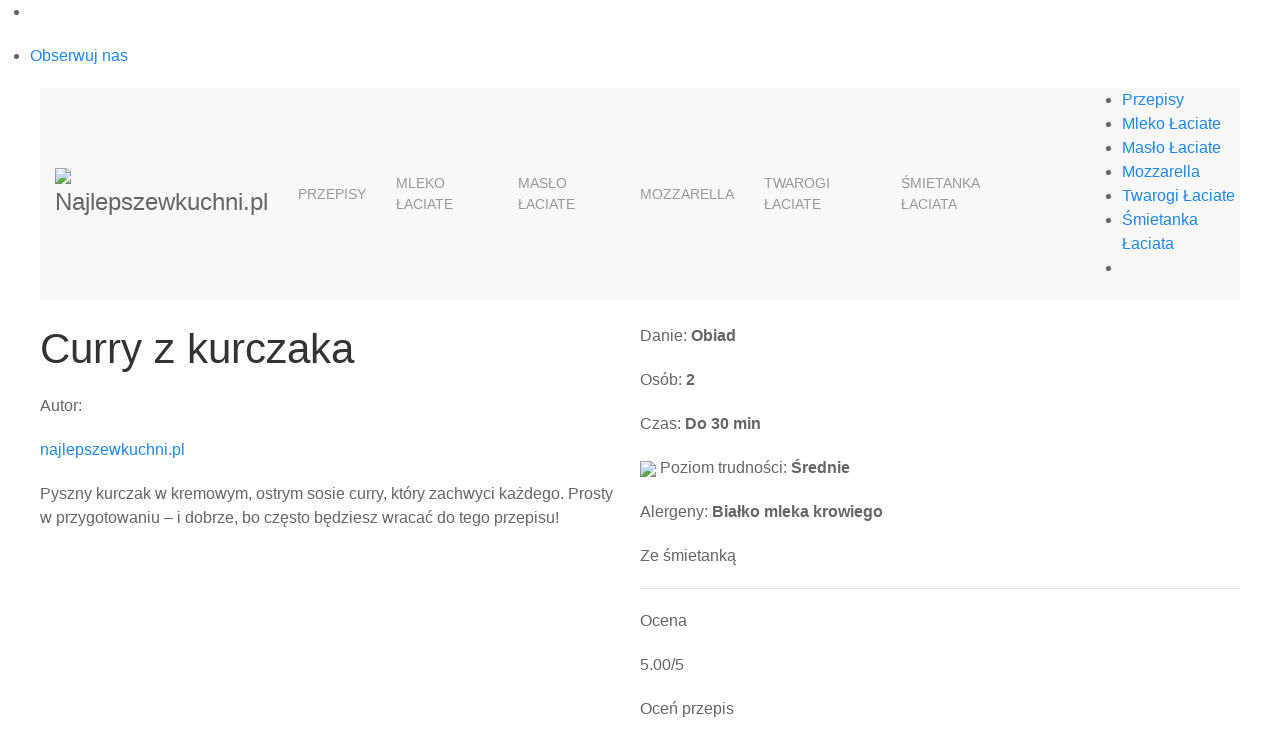

--- FILE ---
content_type: text/html; charset=UTF-8
request_url: https://najlepszewkuchni.pl/przepis/curry-z-kurczaka.html
body_size: 10156
content:
<!DOCTYPE html>
<html lang="pl" dir="ltr">
<head>
    <meta charset="utf-8">
    <meta name="author" content="F11 Agency">
    <meta name="viewport" content="width=device-width, initial-scale=1.0">
    <meta http-equiv="X-UA-Compatible" content="IE=Edge">
    <meta name="csrf-token" content="FElRmwKAvlGXOqr4ciartRDfRqDM17lAlyrX9fo3">

    
    <link rel="canonical" href="https://najlepszewkuchni.pl/przepis/curry-z-kurczaka.html" >

    <meta name="title" content="Curry z kurczaka - Najlepszewkuchni.pl">
    <meta name="keywords" content="laciate, przepisy">
    <meta name="description"
          content="Curry z kurczaka -  Kuchnia azjatycka,  Danie główne,  Smażone,  Curry,  Drób,  Kurczak,  Obiad,  Na zimę,  Jesienne,  Limonka,  Śmietanka UHT 18%,  chilli,  Imbir,  Czosnek,  Przepis - Śmietanki Łaciate - Najlepszewkuchni.pl  ">
    <meta name="twitter:site" content="https://najlepszewkuchni.pl/przepis/curry-z-kurczaka.html">
    <meta name="twitter:title"
          content="Curry z kurczaka - Najlepszewkuchni.pl">
    <meta name="twitter:description"
          content="Curry z kurczaka -  Kuchnia azjatycka,  Danie główne,  Smażone,  Curry,  Drób,  Kurczak,  Obiad,  Na zimę,  Jesienne,  Limonka,  Śmietanka UHT 18%,  chilli,  Imbir,  Czosnek,  Przepis - Śmietanki Łaciate - Najlepszewkuchni.pl  ">
    <meta name="twitter:image"
          content="https://najlepszewkuchni.pl/storage/recipes/2017_10_30/ArT72U0QcUdGUTuBjo1s.jpg">
    <meta property="og:url" content="https://najlepszewkuchni.pl/przepis/curry-z-kurczaka.html"/>
    <meta property="og:type" content="article"/>
    <meta property="og:title"
          content="Curry z kurczaka - Najlepszewkuchni.pl">

                
    <meta property="og:description"
          content="Curry z kurczaka -  Kuchnia azjatycka,  Danie główne,  Smażone,  Curry,  Drób,  Kurczak,  Obiad,  Na zimę,  Jesienne,  Limonka,  Śmietanka UHT 18%,  chilli,  Imbir,  Czosnek,  Przepis - Śmietanki Łaciate - Najlepszewkuchni.pl  ">

    <meta property="og:image" content="https://najlepszewkuchni.pl/storage/recipes/2017_10_30/ArT72U0QcUdGUTuBjo1s.jpg"/>
        
    

    <title>Najlepszewkuchni.pl - Curry z kurczaka</title>
    
    <link href="https://fonts.googleapis.com/css?family=Lato:300,400" rel="stylesheet">

    <link rel="shortcut icon" href="https://najlepszewkuchni.pl/assets/files/logo.ico" type="image/x-icon">

    <link rel="stylesheet" href="https://use.typekit.net/ljf4rqe.css">
    
    <link rel="stylesheet" href="https://najlepszewkuchni.pl/assets/css/fontawesome/css/all.css?t=1671559430977" >
    <link rel="stylesheet" href="https://cdnjs.cloudflare.com/ajax/libs/uikit/3.0.0-rc.22/css/uikit.min.css" >

    <link rel="stylesheet" type="text/css" href="https://najlepszewkuchni.pl/assets/css/components/selectric.css" >

    <link rel="stylesheet" type="text/css" href="https://najlepszewkuchni.pl/assets/css/components/social-media-bar.css?t=1651852676190" >
    <link rel="stylesheet" type="text/css" href="https://najlepszewkuchni.pl/assets/css/components/recipe-thumb.css" >
    
    <link rel="stylesheet" type="text/css" href="https://najlepszewkuchni.pl/assets/css/components/intro-block.css" >
    <link rel="stylesheet" type="text/css" href="https://najlepszewkuchni.pl/assets/css/components/footer.css?t=20200224002419" >
    <link rel="stylesheet" type="text/css" href="https://najlepszewkuchni.pl/assets/css/components/header.css?t=1671559430977" >
    <link rel="stylesheet" type="text/css" href="https://najlepszewkuchni.pl/assets/css/components/hamburgers.css" >
    <link rel="stylesheet" type="text/css" href="https://najlepszewkuchni.pl/assets/css/components/nav.css?t=1683545755182" >
    <link rel="stylesheet" type="text/css" href="https://najlepszewkuchni.pl/assets/css/components/general.css" >
    <link rel="stylesheet" type="text/css" href="https://najlepszewkuchni.pl/assets/css/components/variables.css" >
    <link rel="stylesheet" type="text/css" href="https://najlepszewkuchni.pl/assets/css/components/cookies.css" >

        <link rel="stylesheet" type="text/css" href="https://najlepszewkuchni.pl/assets/css/components/comments.css">
    <link rel="stylesheet" type="text/css" href="https://najlepszewkuchni.pl/assets/css/pages/recipe.css?v=201908081521" >

    <!-- Global site tag (gtag.js) - Google Analytics -->
    <script async src="https://www.googletagmanager.com/gtag/js?id=UA-109830385-1"></script>
    <script>
        window.dataLayer = window.dataLayer || [];
        function gtag(){dataLayer.push(arguments);}
        gtag('js', new Date());
        gtag('config', 'UA-130562979-1');
        gtag('config', 'G-8LG7VB1HKH');
    </script>
    <!-- Google Tag Manager -->
    <script>(function(w,d,s,l,i){w[l]=w[l]||[];w[l].push({'gtm.start':
    new Date().getTime(),event:'gtm.js'});var f=d.getElementsByTagName(s)[0],
    j=d.createElement(s),dl=l!='dataLayer'?'&l='+l:'';j.async=true;j.src=
    'https://www.googletagmanager.com/gtm.js?id='+i+dl;f.parentNode.insertBefore(j,f);
    })(window,document,'script','dataLayer','GTM-NNK6WR4');</script>
    <!-- End Google Tag Manager -->
    <meta name="google-site-verification" content="VuAa1sywc_fj0G0SCNrcP8dbYws2I9FMPTt_UNub_vk" />

    <!-- Facebook Pixel Code -->
    <script>
    !function(f,b,e,v,n,t,s)
    {if(f.fbq)return;n=f.fbq=function(){n.callMethod?
    n.callMethod.apply(n,arguments):n.queue.push(arguments)};
    if(!f._fbq)f._fbq=n;n.push=n;n.loaded=!0;n.version='2.0';
    n.queue=[];t=b.createElement(e);t.async=!0;
    t.src=v;s=b.getElementsByTagName(e)[0];
    s.parentNode.insertBefore(t,s)}(window, document,'script',
    'https://connect.facebook.net/en_US/fbevents.js');
    fbq('init', '688901488587464');
    fbq('track', 'PageView');
    </script>
    <noscript><img height="1" width="1" style="display:none"
    src="https://www.facebook.com/tr?id=688901488587464&ev=PageView&noscript=1"
    /></noscript>
    <!-- End Facebook Pixel Code -->

    <script async defer crossorigin="anonymous" src="https://connect.facebook.net/pl_PL/sdk.js#xfbml=1&version=v13.0" nonce="ojdjM3BO"></script>
        <meta name="csrf-token" content="FElRmwKAvlGXOqr4ciartRDfRqDM17lAlyrX9fo3"/>
    <script>
        window.Laravel = {"csrfToken":"FElRmwKAvlGXOqr4ciartRDfRqDM17lAlyrX9fo3"};
    </script>
        
</head>
<body class=" recipe ">
    <!-- Google Tag Manager (noscript) -->
    <noscript><iframe src="https://www.googletagmanager.com/ns.html?id=GTM-NNK6WR4"
    height="0" width="0" style="display:none;visibility:hidden"></iframe></noscript>
    <!-- End Google Tag Manager (noscript) -->
    
    <div id="fb-root"></div>
    <!-- =============== Social media bar =============== -->
    <div class="social-bar uk-animation-slide-right uk-visible@l">
        <ul>
            <li class="facebook">
                <div class="social-fb" >
                    <i class="fab fa-facebook-square"></i>
                </div>
                <div class="social-fb-wrap">
                    <div class="social-fb-main">
                        <div class="fb-page" data-href="https://www.facebook.com/najlepszewkuchniPL/" data-tabs="timeline" data-width="300" data-height="" data-small-header="false" data-adapt-container-width="true" data-hide-cover="false" data-show-facepile="true"><blockquote cite="https://www.facebook.com/najlepszewkuchniPL/" class="fb-xfbml-parse-ignore"><a href="https://www.facebook.com/najlepszewkuchniPL/">Najlepsze w kuchni</a></blockquote></div>
                    </div>
                </div>
            </li>
            <li class="instagram">
                <a href="https://www.instagram.com/najlepszewkuchni/" target="_blank" class="social-insta" >
                    <i class="fab fa-instagram"></i>
                    <p>Obserwuj nas</p>
                </a>
            </li>
            
        </ul>
    </div>
    <!-- =============== Navbar =============== -->

    <div class="nav-background" uk-sticky="sel-target: .uk-navbar-container; cls-active: uk-navbar-sticky;">
        <div class="uk-container">
            <nav class="uk-navbar-container" uk-navbar>
                <a class="uk-navbar-item uk-logo uk-left" href="https://najlepszewkuchni.pl" rel="nofollow">
                    <img src="https://najlepszewkuchni.pl/assets/files/logo_new.png" alt="Najlepszewkuchni.pl">
                </a>
                <div class="uk-navbar-right">
                    <ul class="uk-navbar-nav uk-visible@m">
                        <li>
				<a class="dropdown " href="/przepis/*/">Przepisy</a>
				<div class="uk-navbar-dropdown">
					<ul class="uk-nav uk-navbar-dropdown-nav">
																					<li>
									<a href="/przepis/*/mieso,zupy,sniadanie,salatki,makaron,mleczne,ryby,przekaska,kategoria">Rodzaj dania</a>
								</li>
																												<li>
									<a href="/przepis/*/makaron,owoce,kasza,grzyby,ryby,drob,jajko,kurczak,ser,ze-smietanka-laciata,wieprzowina,warzywa,wolowina,kategoria">Główny składnik dania</a>
								</li>
																												<li>
									<a href="/przepis/*/przyjecie,kolacja-dla-przyjaciol,piknik,we-dwoje,na-droge,grill,wigilia,wielkanoc,kategoria">Okazjonalne</a>
								</li>
																												<li>
									<a href="/przepis/*/ciasto,slodkie-i-wypieki,muffiny,muffiny-i-babeczki,tort,sernik,ciasteczka,lody,beza,sernik-na-zimno,desery-bez-pieczenia,tiramisu,kategoria">Ciasta i desery</a>
								</li>
																												<li><a href="/przepis/*/dla-dzieci">Dla dzieci</a></li>
																		</ul>
				</div>
			</li>
							<li><a class="" href="/przepis/mleko/">Mleko Łaciate</a></li>
							<li><a class="" href="/maslo-laciate">Masło Łaciate</a></li>
							<li><a class="" href="/mozzarella">Mozzarella</a></li>
							<li><a class="" href="/twarogi">Twarogi Łaciate</a></li>
							<li><a class="" href="/smietanka-laciata">Śmietanka Łaciata</a></li>
		

                        <li class="search">
                            <a class="uk-navbar-toggle" href="#">
                                <i class="fas fa-search"></i>
                            </a>
                            <div class="uk-navbar-dropdown" uk-drop="mode: click; cls-drop: uk-navbar-dropdown; boundary: !nav">
                                <div>
                                    <form class="uk-search uk-search-navbar uk-width-1-1" id="nav-search">
                                        <input class="uk-search-input" type="search" placeholder="Wyszukaj..." autofocus>
                                        <button class="link">
                                            <i class="fas fa-search"></i>
                                        </button>
                                    </form>
                                </div>
                            </div>
                        </li>

                        <li class="profile-icon">
    <a href="https://najlepszewkuchni.pl/logowanie"  rel="nofollow">
        <i class="fas fa-user-circle"></i>
    </a>
    <div class="uk-navbar-dropdown uk-navbar-right">
        <ul class="uk-nav uk-navbar-dropdown-nav ">
            <li><a href="https://najlepszewkuchni.pl/konto/dodaj-przepis"  rel="nofollow">Dodaj przepis</a></li>
                            <li><a href="https://najlepszewkuchni.pl/logowanie"  rel="nofollow">Twoje konto</a></li>
                    </ul>
    </div>
</li>
                    </ul>
                </div>
                <div class="circle"></div>
                <div class="mobile-nav">
                    <ul>
                        <li>
				<a class="dropdown " href="/przepis/*/">Przepisy</a>
				<div class="uk-navbar-dropdown">
					<ul class="uk-nav uk-navbar-dropdown-nav">
																					<li>
									<a href="/przepis/*/mieso,zupy,sniadanie,salatki,makaron,mleczne,ryby,przekaska,kategoria">Rodzaj dania</a>
								</li>
																												<li>
									<a href="/przepis/*/makaron,owoce,kasza,grzyby,ryby,drob,jajko,kurczak,ser,ze-smietanka-laciata,wieprzowina,warzywa,wolowina,kategoria">Główny składnik dania</a>
								</li>
																												<li>
									<a href="/przepis/*/przyjecie,kolacja-dla-przyjaciol,piknik,we-dwoje,na-droge,grill,wigilia,wielkanoc,kategoria">Okazjonalne</a>
								</li>
																												<li>
									<a href="/przepis/*/ciasto,slodkie-i-wypieki,muffiny,muffiny-i-babeczki,tort,sernik,ciasteczka,lody,beza,sernik-na-zimno,desery-bez-pieczenia,tiramisu,kategoria">Ciasta i desery</a>
								</li>
																												<li><a href="/przepis/*/dla-dzieci">Dla dzieci</a></li>
																		</ul>
				</div>
			</li>
							<li><a class="" href="/przepis/mleko/">Mleko Łaciate</a></li>
							<li><a class="" href="/maslo-laciate">Masło Łaciate</a></li>
							<li><a class="" href="/mozzarella">Mozzarella</a></li>
							<li><a class="" href="/twarogi">Twarogi Łaciate</a></li>
							<li><a class="" href="/smietanka-laciata">Śmietanka Łaciata</a></li>
		
                        <li class="profile-icon">
    <a href="https://najlepszewkuchni.pl/logowanie"  rel="nofollow">
        <i class="fas fa-user-circle"></i>
    </a>
    <div class="uk-navbar-dropdown uk-navbar-right">
        <ul class="uk-nav uk-navbar-dropdown-nav ">
            <li><a href="https://najlepszewkuchni.pl/konto/dodaj-przepis"  rel="nofollow">Dodaj przepis</a></li>
                            <li><a href="https://najlepszewkuchni.pl/logowanie"  rel="nofollow">Twoje konto</a></li>
                    </ul>
    </div>
</li>
                    </ul>
                </div>
                <div class="uk-navbar-right uk-hidden@m">
                    <button href="#modal-full" class="search-btn" uk-toggle>
                        <i class="fas fa-search"></i>
                    </button>
                    <button class="hamburger hamburger--squeeze" type="button">
                        <span class="hamburger-box">
                            <span class="hamburger-inner"></span>
                        </span>
                    </button>
                </div>

                <div id="modal-full" class="uk-modal-full uk-modal search-modal" uk-modal>
                    <div class="uk-modal-dialog uk-flex uk-flex-center uk-flex-middle" uk-height-viewport>
                        <button class="uk-modal-close-full" type="button" uk-close></button>
                        <form class="uk-search uk-search-large"  id="nav-search-mobile">
                            <input class="uk-search-input uk-text-center" type="search" placeholder="Szukaj..." autofocus>
                        </form>
                    </div>
                </div>

            </nav>
        </div>
    </div>


        <img class="header-shape" src="https://najlepszewkuchni.pl/assets/files/headers/elipse-header.png" alt="">

                    <section style="background: url(https://najlepszewkuchni.pl/storage/recipes/2017_10_30/ArT72U0QcUdGUTuBjo1s.jpg);" class="header-big uk-animation-fade" uk-lightbox>
        <div style="background-image: url(https://najlepszewkuchni.pl/assets/files/recipe-mask.png) ;" class="uk-position-bottom-center uk-width-1-1 uk-height-1-1 uk-background-bottom-center uk-background-norepeat"></div>

                    <a href="https://najlepszewkuchni.pl/storage/recipes/2017_10_30/ArT72U0QcUdGUTuBjo1s.jpg">
                <div class="uk-transition-toggle overlay" tabindex="0">
                    <div class="uk-position-center">
                        <i class="fas fa-expand-arrows-alt uk-transition-fade uk-visible@m"></i>
                        <i class="fas fa-expand-arrows-alt uk-transition-fade uk-hidden@m expand-mobile"></i>
                    </div>
                </div>
            </a>
        

        
        
            
                
                
            
        
    </section>

    <!-- =============== General information =============== -->

    
    


    <section class="intro-block" uk-scrollspy="cls:uk-animation-slide-left-medium; delay: 600">
        <div class="uk-container">
            <div class="block">
                <div class="line"></div>
                <div class="uk-child-width-1-1 uk-child-width-1-2@s uk-grid-collapse" uk-grid>
                    <div>
                        <div class="info text-mobile">
                            <h1 class="h1-small">Curry z kurczaka</h1>
                            
                                <div class="author">
                                    <p>Autor:</p>
                                    <a href="https://najlepszewkuchni.pl/profil/1" class="text-link">najlepszewkuchni.pl</a>
                                </div>
                                
                            
                                                            <p>Pyszny kurczak w&nbsp;kremowym, ostrym sosie curry, kt&oacute;ry zachwyci każdego. Prosty w&nbsp;przygotowaniu &ndash; i&nbsp;dobrze, bo często będziesz wracać do tego przepisu!</p>
                                                    </div>
                    </div>
                    <div class="uk-hidden@s">
                        <div class="info facts-mobile">
                                                        <p class="fact museo"><i class="fas fa-utensils"></i> Danie:<strong>
                                                                                                                                                    Obiad                                                                                                        </strong></p>
                                                        <p class="fact museo"><i class="fas fa-user"></i> Osób:<strong>  2</strong></p>
                            <p class="fact museo"><i class="fas fa-clock"></i> Czas:<strong>  Do 30 min</strong></p>
                            <p class="fact museo"><img class="chef-hat" src="https://najlepszewkuchni.pl/assets/files/chef-hat-grey.svg"> Poziom trudności:<strong>  Średnie</strong></p>

                                                        <p class="fact museo"><i class="fas fa-allergies"></i> Alergeny:<strong>
                                                                                                                                                    Białko mleka krowiego                                                                                                        </strong></p>
                            
                                                                                                <p class="fact museo addinfo10">
                                         <i class="fas fa-badge-percent"></i>                                                                                                                                                                                                         Ze śmietanką
                                    </p>
                                                                                    </div>
                    </div>
                    <div class="uk-visible@s">
                        <div class="info">
                            <p class="fact museo">
                                <i class="fas fa-utensils"></i> Danie:
                                <strong>
                                                                                                                                                    Obiad                                                                                                            </strong>
                            </p>
                            <p class="fact museo"><i class="fas fa-user"></i> Osób:<strong>  2</strong></p>
                            <p class="fact museo"><i class="fas fa-clock"></i> Czas:<strong>  Do 30 min</strong></p>
                            <p class="fact museo"><img class="chef-hat" src="https://najlepszewkuchni.pl/assets/files/chef-hat-grey.svg"> Poziom trudności:<strong>  Średnie</strong></p>
                                                            <p class="fact museo"><i class="fas fa-allergies"></i> Alergeny:<strong>
                                        
                                                                                                                                                                    Białko mleka krowiego                                                                                                                    </strong></p>
                            
                                                                                                <p class="fact museo addinfo10">
                                         <i class="fas fa-badge-percent"></i>                                                                                                                                                                                                         Ze śmietanką
                                    </p>
                                                            
                            <hr />

                            <div class="bottom-info">
                                <div class="review">
                                    <p class="small">Ocena</p>
                                    <div>
                                        <i class="fas fa-star"></i>
                                        <p class="count-existing">5.00/5</p>
                                    </div>
                                </div>
                                <div class="give-review">
                                    <p class="small">Oceń przepis</p>
                                    <div class="hearts-existing starrr"
                                         data-rating="5"
                                         data-id="1775"></div>
                                </div>
                                <div class="like">
                                                                            <a href="https://najlepszewkuchni.pl/logowanie?redirect=https%3A%2F%2Fnajlepszewkuchni.pl%2Fprzepis%2Fcurry-z-kurczaka.html">
                                            <i class="heart fas fa-heart"></i>
                                        </a>
                                        <p>0</p>
                                    
                                </div>
                            </div>
                        </div>
                    </div>
                    <div class="uk-hidden@s">
                        <div class="info review-mobile">
                            <div class="bottom-info">
                                <div class="review">
                                    <p class="small">Ocena</p>
                                    <div>
                                        <i class="fas fa-star"></i>
                                        <p class="count-existing">5.00/5</p>
                                    </div>
                                </div>
                                <div class="give-review">
                                    <p class="small">Oceń przepis</p>
                                    <div class="hearts-existing starrr"
                                         data-rating="5"
                                         data-id="1775"></div>
                                </div>
                                <div class="like">
                                                                            <a href="https://najlepszewkuchni.pl/logowanie?redirect=https%3A%2F%2Fnajlepszewkuchni.pl%2Fprzepis%2Fcurry-z-kurczaka.html">
                                            <i class="heart fas fa-heart"></i>
                                        </a>
                                        <p>0</p>
                                    
                                </div>
                            </div>
                        </div>
                    </div>

                </div>
            </div>
        </div>
    </section>

    <!-- =============== Content =============== -->

    <section class="content uk-section">
        <div class="uk-container">
            <div uk-grid>
                <div class="uk-width-1-1 uk-width-1-2@s uk-width-1-3@m">
                    <div class="block ingredients">
                                                            <h3>Składnik:</h3>
                                <ul>
                                                                    <li>2 filety z kurczaka </li>
                                                                    <li>2 łyżeczki curry</li>
                                                                    <li>1 łyżeczka soli</li>
                                                                    <li>1 łyżeczka pieprzu</li>
                                                                    <li>½ łyżeczki chili</li>
                                                                    <li>½ łyżeczki imbiru</li>
                                                                    <li>¼ łyżeczki cukru</li>
                                                                    <li>1 łyżeczka czosnku granulowanego</li>
                                                                    <li>1 łyżeczka skórki z limonki</li>
                                                                    <li>1 łyżeczka soku z limonki</li>
                                                                    <li>4 łyżki oleju</li>
                                                                    <li>½ szklanki Śmietanki Łaciatej 18%</li>
                                                                </ul>
                                                </div>
                    
                    <div class="recipe__content__ingredients__buttons"></div>

                </div>

                <div class="uk-width-1-1 uk-width-1-2@s uk-width-2-3@m">
                    <div class="block recipe">
                        <h3>Przygotowanie</h3>
                        <div uk-lightbox="toggle: .recipe__content__preparation__image">
                                                            <strong class="recipe__content__preparation__type">Krok 1</strong><br>
                                <p>Filety myjemy, kroimy w&nbsp;kostkę. Mieszamy sok i&nbsp;sk&oacute;rkę z&nbsp;limonki, cukier, czosnek granulowany, chili, imbir, s&oacute;l, pieprz i&nbsp;1 łyżkę oleju. W&nbsp;tak otrzymanej marynacie marynujemy kurczaka przez 10 minut.</p>

                                                                <br /><br />
                                                            <strong class="recipe__content__preparation__type">Krok 2</strong><br>
                                <p>Po tym czasie kurczaka podsmażamy na rozgrzanym oleju na złocisty kolor. Dodajemy curry, smażymy jeszcze przez 4&nbsp;minuty, po czym dodajemy śmietankę Łaciatą. Dusimy jeszcze przez ok. 5-10 minut na małym ogniu, mieszając od czasu do czasu.</p>

                                                                <br /><br />
                                                    </div>
                    </div>
                                    </div>

                <div class="uk-width-1-1 no-margin">
                    <hr />
                    <div class="uk-child-width-1-1 uk-child-width-1-2@l" uk-grid>
                        <div class="icon-bar">
                            <div class="icons">
                                <a                                         href="/logowanie"
                                    
                                   class="link ">
                                    <i class="fas fa-book" uk-tooltip="title: Dodaj do mojej książki"></i>
                                </a>

                                <a href="https://najlepszewkuchni.pl/przepis/curry-z-kurczaka.html/drukuj" target="_blank" class="link uk-visible@l">
                                    <i class="fas fa-print" uk-tooltip="title: Drukuj przepis"></i>
                                </a>
                                <a href="#" class="link" uk-toggle="target: #sendRecipeEmail">
                                    <i class="fas fa-envelope" uk-tooltip="title: Wyślij przepis"></i>
                                </a>
                            </div>
                            <div class="socials">
                                <a href="#" class="social-btn facebook-btn" data-id="1775"><i class="fab fa-facebook-square"></i> Udostępnij</a>
                                <a href="#" class="social-btn twitter-btn" data-id="1775"><i class="fab fa-twitter"></i> Udostępnij</a>
                                <a href="https://najlepszewkuchni.pl/przepis/curry-z-kurczaka.html/pobierz" class="main-btn" rel="nofollow"><i class="fas fa-download"></i> Pobierz</a>
                            </div>
                        </div>
                        <div class="tags">
                            <i class="fas fa-tags"></i>
                            <p>Tagged:</p>
                                                            <a href="https://najlepszewkuchni.pl/przepis/*/kuchnia-azjatycka"
                                   title="Kuchnia azjatycka" class="single-tag" data-id="13">
                                    #Kuchnia azjatycka
                                </a>
                                                            <a href="https://najlepszewkuchni.pl/przepis/*/danie-glowne"
                                   title="Danie główne" class="single-tag" data-id="55">
                                    #Danie główne
                                </a>
                                                            <a href="https://najlepszewkuchni.pl/przepis/*/smazone"
                                   title="Smażone" class="single-tag" data-id="77">
                                    #Smażone
                                </a>
                                                            <a href="https://najlepszewkuchni.pl/przepis/*/curry"
                                   title="Curry" class="single-tag" data-id="132">
                                    #Curry
                                </a>
                                                            <a href="https://najlepszewkuchni.pl/przepis/*/drob"
                                   title="Drób" class="single-tag" data-id="156">
                                    #Drób
                                </a>
                                                            <a href="https://najlepszewkuchni.pl/przepis/*/kurczak"
                                   title="Kurczak" class="single-tag" data-id="173">
                                    #Kurczak
                                </a>
                                                            <a href="https://najlepszewkuchni.pl/przepis/*/obiad"
                                   title="Obiad" class="single-tag" data-id="238">
                                    #Obiad
                                </a>
                                                            <a href="https://najlepszewkuchni.pl/przepis/*/na-zime"
                                   title="Na zimę" class="single-tag" data-id="245">
                                    #Na zimę
                                </a>
                                                            <a href="https://najlepszewkuchni.pl/przepis/*/jesienne"
                                   title="Jesienne" class="single-tag" data-id="246">
                                    #Jesienne
                                </a>
                                                            <a href="https://najlepszewkuchni.pl/przepis/*/limonka"
                                   title="Limonka" class="single-tag" data-id="281">
                                    #Limonka
                                </a>
                                                            <a href="https://najlepszewkuchni.pl/przepis/*/smietanka-uht-18"
                                   title="Śmietanka UHT 18%" class="single-tag" data-id="289">
                                    #Śmietanka UHT 18%
                                </a>
                                                            <a href="https://najlepszewkuchni.pl/przepis/*/chilli"
                                   title="chilli" class="single-tag" data-id="304">
                                    #chilli
                                </a>
                                                            <a href="https://najlepszewkuchni.pl/przepis/*/imbir"
                                   title="Imbir" class="single-tag" data-id="323">
                                    #Imbir
                                </a>
                                                            <a href="https://najlepszewkuchni.pl/przepis/*/czosnek"
                                   title="Czosnek" class="single-tag" data-id="436">
                                    #Czosnek
                                </a>
                                                    </div>
                    </div>
                </div>
            </div>
        </div>
    </section>


    <!-- ============== Comment ============== -->

    <section class="comments uk-section">
        <div class="uk-container">
            <div uk-grid>
                <div class="uk-width-1-1">

                                             <h2 id="comment-dest">Dodaj komentarz</h2>
                        <textarea placeholder="Wpisz wiadomość" id="comment" cols="30" rows="5"
                                  class="comments__block__comment--textarea" disabled readonly
                                  name="body"></textarea>
                        <div class="align">
                            <div class="buttons">
                                <a href="https://najlepszewkuchni.pl/logowanie?redirect=https%3A%2F%2Fnajlepszewkuchni.pl%2Fprzepis%2Fcurry-z-kurczaka.html">
                                    Zaloguj żeby dodać komentarz
                                </a>
                            </div>
                        </div>
                    
                    
                                    </div>
            </div>
        </div>
    </section>


    <!-- =============== Modals =============== -->

    <div id="sendRecipeEmail" uk-modal>
        <div class="uk-modal-dialog">
            <button class="uk-modal-close-default" type="button" uk-close></button>
            <div class="uk-modal-header">
                <h2 class="uk-modal-title">Wyślij przepis</h2>
            </div>
            <div class="uk-modal-body">
                <fieldset class="uk-fieldset">
                    <label class="uk-form-label">Adres e-mail</label>
                    <div class="uk-form-controls">
                        <input type="email" class="uk-input" id="url-email" data-id="1775" required placeholder="Podaj adres e-mail">
                    </div>
                </fieldset>
            </div>
            <div class="uk-modal-footer uk-text-right">
                <button class="uk-button uk-button-primary"
                        type="button"
                        id="send-mail-url" >Wyślij</button>
            </div>
        </div>
    </div>

    <!-- =============== See also =============== -->

    
    <section class="see-also uk-section">
    <div class="recipes">
        <div class="uk-container">
            <div class="heading-button">
                <div class="uk-child-width-1-1 uk-child-width-1-2@l uk-grid-small" uk-grid>
                    <div>
                        <h2>Zobacz także</h2>
                    </div>
                </div>
            </div>
            <div class="uk-child-width-1-1 uk-child-width-1-2@s uk-child-width-1-4@l" uk-grid>
                                                            <div>
    <div class="recipe-thumbnail">
                <a class="header " href="https://najlepszewkuchni.pl/przepis/roladki-z-indyka-faszerowane-szpinakiem-i-serem-brie.html" title="Roladki z indyka faszerowane szpinakiem i serem brie" alt="Roladki z indyka faszerowane szpinakiem i serem brie">
            <img data-src="https://najlepszewkuchni.pl/storage/recipes/2017_11_02/YiQOclKj6TOQoTCIRil0_medium.jpg" alt="Recipe image" uk-img>
        </a>
        <a href="https://najlepszewkuchni.pl/przepis/roladki-z-indyka-faszerowane-szpinakiem-i-serem-brie.html" title="Roladki z indyka faszerowane szpinakiem i serem brie" alt="Roladki z indyka faszerowane szpinakiem i serem brie">
            <h3 class="h3-small">Roladki z indyka faszerowane szpinakiem i serem brie</h3>
        </a>
        <hr />
        <div class="icons">
                            <img class="chef-hat" data-src="https://najlepszewkuchni.pl/assets/files/chef-hat-green.svg" uk-img uk-tooltip="title: Poziom łatwe">
                        <div class="review" uk-tooltip="title: Ocena">
                <i class="fas fa-star"></i>
                <p>-/5</p>
            </div>
            <div class="time" uk-tooltip="title: Czas gotowania; pos: top-center">
                <i class="fas fa-clock"></i>
                <p>Do 30 min</p>
            </div>
        </div>
    </div>
</div>
                                                                                <div>
    <div class="recipe-thumbnail">
                <a class="header " href="https://najlepszewkuchni.pl/przepis/szynka-wieprzowa-w-brzoskwiniach-3024.html" title="Szynka wieprzowa w brzoskwiniach" alt="Szynka wieprzowa w brzoskwiniach">
            <img data-src="https://najlepszewkuchni.pl/storage/recipes/2017_11_03/WTyr6q3GbVwyToYDWw1c_medium.jpg" alt="Recipe image" uk-img>
        </a>
        <a href="https://najlepszewkuchni.pl/przepis/szynka-wieprzowa-w-brzoskwiniach-3024.html" title="Szynka wieprzowa w brzoskwiniach" alt="Szynka wieprzowa w brzoskwiniach">
            <h3 class="h3-small">Szynka wieprzowa w brzoskwiniach</h3>
        </a>
        <hr />
        <div class="icons">
                            <img class="chef-hat" data-src="https://najlepszewkuchni.pl/assets/files/chef-hat-orange.svg" uk-img uk-tooltip="title: Poziom średnie">
                        <div class="review" uk-tooltip="title: Ocena">
                <i class="fas fa-star"></i>
                <p>-/5</p>
            </div>
            <div class="time" uk-tooltip="title: Czas gotowania; pos: top-center">
                <i class="fas fa-clock"></i>
                <p>Do 1h</p>
            </div>
        </div>
    </div>
</div>
                                                                                <div>
    <div class="recipe-thumbnail">
                <a class="header " href="https://najlepszewkuchni.pl/przepis/mieso-cielece-z-warzywami.html" title="Mięso cielęce z warzywami" alt="Mięso cielęce z warzywami">
            <img data-src="https://najlepszewkuchni.pl/storage/recipes/2017_11_06/6fv9gEigHffLOowkJvPM_medium.jpg" alt="Recipe image" uk-img>
        </a>
        <a href="https://najlepszewkuchni.pl/przepis/mieso-cielece-z-warzywami.html" title="Mięso cielęce z warzywami" alt="Mięso cielęce z warzywami">
            <h3 class="h3-small">Mięso cielęce z warzywami</h3>
        </a>
        <hr />
        <div class="icons">
                            <img class="chef-hat" data-src="https://najlepszewkuchni.pl/assets/files/chef-hat-green.svg" uk-img uk-tooltip="title: Poziom łatwe">
                        <div class="review" uk-tooltip="title: Ocena">
                <i class="fas fa-star"></i>
                <p>-/5</p>
            </div>
            <div class="time" uk-tooltip="title: Czas gotowania; pos: top-center">
                <i class="fas fa-clock"></i>
                <p>Powyżej 1h</p>
            </div>
        </div>
    </div>
</div>
                                                                                <div>
    <div class="recipe-thumbnail">
                <a class="header " href="https://najlepszewkuchni.pl/przepis/pizza-z-kalafiora-3523.html" title="Pizza z kalafiora" alt="Pizza z kalafiora">
            <img data-src="https://najlepszewkuchni.pl/storage/recipes/2018_01_03/KTaXlSfzeIvA5KLiOlhM_medium.jpg" alt="Recipe image" uk-img>
        </a>
        <a href="https://najlepszewkuchni.pl/przepis/pizza-z-kalafiora-3523.html" title="Pizza z kalafiora" alt="Pizza z kalafiora">
            <h3 class="h3-small">Pizza z kalafiora</h3>
        </a>
        <hr />
        <div class="icons">
                            <img class="chef-hat" data-src="https://najlepszewkuchni.pl/assets/files/chef-hat-green.svg" uk-img uk-tooltip="title: Poziom łatwe">
                        <div class="review" uk-tooltip="title: Ocena">
                <i class="fas fa-star"></i>
                <p>-/5</p>
            </div>
            <div class="time" uk-tooltip="title: Czas gotowania; pos: top-center">
                <i class="fas fa-clock"></i>
                <p>Do 1h</p>
            </div>
        </div>
    </div>
</div>
                                                </div>
        </div>
    </div>
</section>


    
        
    

    <div class="cookies-info">
        <div class="uk-container">
            <div uk-grid>
                <div class="uk-width-1-4@s cookies">
                    <img src="https://najlepszewkuchni.pl/assets/files/cookies1.png" alt="">
                </div>
                <div class="uk-width-3-4@s">
                    <p>
                        Wykorzystujemy pliki cookies.<br>
                        Więcej Informacji o celu ich używania i możliwości zmiany ustawień cookies w przeglądarce znajduje się w&nbsp;<a href="/regulamin#cookies" target="_blank">polityce plików cookies.</a>
                    </p>
                </div>
            </div>
            <a class="cookies-close" ><i class="fas fa-times"></i></a>
        </div>
    </div>

    
    <!-- =============== Footer =============== -->
<footer class="uk-section">
    <div class="uk-container">
        <div class="uk-child-width-1-1 uk-child-width-1-2@s uk-child-width-1-5@m" uk-grid>
            <div>
            <h3 class="h3-small">Jesienne</h3>
            <ul>
                                    <li><a href="/przepis/*/jesienne,zupy">Zupy</a></li>
                                    <li><a href="/przepis/*/przetwory">Przetwory</a></li>
                            </ul>
        </div>
        
            <div>
    <h3 class="h3-small">Rodzaj dania</h3>
    <ul>
        <li><a href="/przepis/*/mleczne" title="Mleczne">Mleczne</a></li><li><a href="/przepis/*/mieso" title="Mięsne">Mięsne</a></li><li><a href="/przepis/*/ryby" title="Rybne">Rybne</a></li><li><a href="/przepis/*/zupy" title="Zupy i kremy">Zupy i kremy</a></li><li><a href="/przepis/*/makaron" title="Makarony">Makarony</a></li><li><a href="/przepis/*/salatki" title="Sałatki">Sałatki</a></li><li><a href="/przepis/*/fit" title="Dania Fit">Dania Fit</a></li><li><a href="/przepis/*/zapiekanka" title="Zapiekanki">Zapiekanki</a></li><li><a href="/przepis/*/pizza" title="Pizze">Pizze</a></li><li><a href="/przepis/*/napoje" title="Napoje i koktajle">Napoje i koktajle</a></li><li><a href="/przepis/*/kuchnia-wloska,kuchnia-polska,kuchnia-srodziemnomorska,kuchnia-grecka,kuchnia-francuska,kuchnia-azjatycka,kuchnia-indyjska,kuchnia-meksykanska,kuchnia-wegierska,kuchnia-austriacka" title="Kuchnie Świata">Kuchnie Świata</a></li>    </ul>
</div>
<div>
    <h3 class="h3-small">Posiłki</h3>
    <ul>
        <li><a href="/przepis/*/sniadanie" title="Śniadania">Śniadania</a></li><li><a href="/przepis/*/do-pracy" title="Do pracy">Do pracy</a></li><li><a href="/przepis/*/obiad" title="Dania obiadowe">Dania obiadowe</a></li><li><a href="/przepis/*/przekaska" title="Przekąski">Przekąski</a></li><li><a href="/przepis/*/kolacja" title="Kolacje">Kolacje</a></li>    </ul>
</div>
<div>
    <h3 class="h3-small">Porady</h3>
    <ul>
        <li><a href="/porady/kupowanie" title="Kupowanie">Kupowanie</a></li><li><a href="/porady/przygotowanie" title="Przygotowanie">Przygotowanie</a></li><li><a href="/porady/przechowywanie" title="Przechowywanie">Przechowywanie</a></li><li><a href="/porady/podawanie" title="Podawanie">Podawanie</a></li>    </ul>
</div>
            <div>
                <h3 class="h3-small ">Obserwuj nas</h3>
                <a href="https://www.facebook.com/najlepszewkuchniPL/" target="_blank" rel="nofollow" class="social-fb"><i class="fab fa-facebook-square"></i></a>
                <a href="https://www.instagram.com/najlepszewkuchni/" target="_blank" rel="nofollow" class="social-insta"><i class="fab fa-instagram"></i></a>
                <a href="https://www.tiktok.com/@najlepszewkuchni" target="_blank" rel="nofollow" class="social-tiktok" style="color: #000;"><i class="fab fa-tiktok" style="color: #000;"></i></a>
                
                
                
                
                
            </div>
        </div>
    </div>
</footer>

<img class="elipse-footer uk-hidden@s" src="https://najlepszewkuchni.pl/assets/files/elipse-footer.png">
<div class="blue-block"></div>

<section class="bottom-links">
    <div class="uk-container">
        <div class="uk-child-width-1-1">
            <div class="links">
                <a href="https://najlepszewkuchni.pl/produkty" title="Produkty">Produkty</a>
                <a href="https://najlepszewkuchni.pl/kontakt" title="Kontakt">Kontakt</a>
                <a href="https://najlepszewkuchni.pl/polityka-prywatnosci" title="Polityka_prywatności" rel="nofollow">Polityka prywatności</a>
                <a href="https://najlepszewkuchni.pl/regulamin" title="Regulamin" rel="nofollow">Regulamin</a>
            </div>
        </div>
    </div>
</section>


    <!-- =============== Scripts =============== -->

    <script src="https://cdnjs.cloudflare.com/ajax/libs/uikit/3.0.0-rc.22/js/uikit.min.js"></script>
    <script src="https://najlepszewkuchni.pl/assets/js/jquery-3.3.1.min.js"></script>
    <script src="https://najlepszewkuchni.pl/assets/js/multiple-select.js"></script>
    <script src="https://najlepszewkuchni.pl/assets/js/jquery.selectric.js"></script>
    <script src="https://najlepszewkuchni.pl/assets/js/jquery.selectric.placeholder.min.js"></script>
    <script src="https://najlepszewkuchni.pl/assets/js/script.js?t=1680854898867"></script>

        <script>
        $.ajaxSetup({
            headers: {
                'X-CSRF-TOKEN': $('meta[name="csrf-token"]').attr('content')
            }
        });
    </script>
    <script type="text/javascript">
        listonic_content = '2 filety z kurczaka <br>2 łyżeczki curry<br>1 łyżeczka soli<br>1 łyżeczka pieprzu<br>½ łyżeczki chili<br>½ łyżeczki imbiru<br>¼ łyżeczki cukru<br>1 łyżeczka czosnku granulowanego<br>1 łyżeczka skórki z limonki<br>1 łyżeczka soku z limonki<br>4 łyżki oleju<br>½ szklanki Śmietanki Łaciatej 18%<br>';
        listonic_theme = "addToShoppingList1";
        listonic_name = "Curry z kurczaka - Najlepszewkuchni.pl";
        $('.recipe__content__ingredients__buttons')
            .append("<iframe class='listonic_ifrm btn-ingredients btn-list' frameborder='0' scrolling='no'> </iframe>");
    </script>
    <script src="https://najlepszewkuchni.pl/assets/js/button.js"></script>
    <script src="https://najlepszewkuchni.pl/assets/js/favourites.js?v1.0.2"></script>
    <script src="https://najlepszewkuchni.pl/assets/js/starrr.js"></script>

    <script>
        $(function () {
            $('.starrr').starrr({
                rating: 5.00
            });
        });

        function registerRate(url, id, value){
            if (value === undefined) {
                return;
            }
            $.post({
                url : url + id + '/' + value
                // data: { _token: $('#csrfToken').attr('value') }

            }).done(function(result) {
                if (result.status === undefined || result.auth === undefined) {
                    return;
                }
                if (result.auth === false) {
                    window.location.href = 'https://najlepszewkuchni.pl/logowanie?redirect=https%3A%2F%2Fnajlepszewkuchni.pl%2Fprzepis%2Fcurry-z-kurczaka.html';
                }else{
                    $('.count-existing').html(result.rating + '/5');
                }
            });
        }

        
        // $( document ).ready(function() {
        //
        //   $('#hearts').on('starrr:change', function(e, value){
        //     $('#count').html(value);
        //   });
        //
        //   $('.hearts-existing').on('starrr:change', function(e, value){
        //     $('#count-existing').html(value);
        //   });
        // });


        window.fbAsyncInit = function () {
            FB.init({
                appId: '2623947994345168',
                autoLogAppEvents: true,
                xfbml: true,
                version: 'v2.11'
            });
        };

        (function (d, s, id) {
            var js, fjs = d.getElementsByTagName(s)[0];
            if (d.getElementById(id)) {
                return;
            }
            js = d.createElement(s);
            js.id = id;
            js.src = "https://connect.facebook.net/pl_PL/sdk.js";
            fjs.parentNode.insertBefore(js, fjs);
        }(document, 'script', 'facebook-jssdk'));

    </script>
    <script>
        (function ($) {
            $('.facebook-btn').on('click', function (e) {
                e.preventDefault();

                var id = $(this).attr('data-id'),
                    data = {} ;

                if (id === undefined) {
                    return;
                }

                data = {id: parseInt(id), type: 'fb'};
                FB.ui({
                    method: 'share',
                    href: window.location.href
                }, function (response) {
                    console.log(response);
                    if (!response || response.error) {
                        return;
                    }

                    if (response.post_id !== undefined) {
                        data.social_id = response.post_id;
                    }

                    $.ajax({
                        url: "/fb/recipe",
                        data: data,
                        method: 'POST'
                    });
                });
            });

            // var $shareTr = $('.social-btn.twitter-btn:first') ;
            $('.social-btn.twitter-btn').click(function(e){
                e.preventDefault();
                // Opens a pop-up with twitter sharing dialog
                var shareURL = "http://twitter.com/share?"; //url base
                //params
                var params = {
                    url: window.location.href
                    // ,
                    // text: "Replace this with your text",
                    // via: "sometwitterusername",
                    // hashtags: "hashtag1,hashtag2"
                };
                for(var prop in params) shareURL += '&' + prop + '=' + encodeURIComponent(params[prop]);
                window.open(shareURL, '', 'left=0,top=0,width=550,height=450,personalbar=0,toolbar=0,scrollbars=0,resizable=0');

                var id = $(this).data('id'),
                    data = {} ;

                if (id === undefined) {
                    return;
                }

                data = {id: parseInt(id), type: 'tr'};

                $.ajax({
                    url: "/tr/recipe",
                    data: data,
                    method: 'POST'
                });

            }) ;

        }(window.jQuery));
    </script>

    <script>
        (function ($) {
            $('#send-mail-url').on('click', function (e) {
                e.preventDefault();

                var input = $('#url-email');
                var modal = $('#sendRecipeEmail');
                var contents = input.val();
                const status = contents.indexOf('@') !== -1;

                if (!status) {
                    var alert = '<div class="uk-alert-danger" uk-alert>';
                        alert += '<a class="uk-alert-close" uk-close></a>';
                        alert += '<p>Podaj prawidłowy adres email!</p>';
                        alert += '</div>';

                    modal.find('.uk-modal-body').prepend(alert);

                    return false;
                }

                var data = {
                    id: input.data('id'),
                    email: contents,
                    mode: 'url'
                };

                $.ajax({
                    url: 'https://najlepszewkuchni.pl/przepis/share',
                    data: data,
                    method: 'post',
                    error: function ( data, status, error ) {
                        var alert = '<div class="uk-alert-danger" uk-alert>';
                        alert += '<a class="uk-alert-close" uk-close></a>';
                        alert += '<p>Błąd wysyłania wiadomości!</p>';
                        alert += '</div>';
                        modal.find('.uk-modal-body').prepend(alert);
                    },
                    success: function (response, status) {
                        var alert = '<div class="uk-alert-success" uk-alert>';
                        alert += '<a class="uk-alert-close" uk-close></a>';
                        alert += '<p>Przepis wysłany pomyślnie!</p>';
                        alert += '</div>';
                        modal.find('.uk-modal-body').prepend(alert);
                        $('#url-email').val('');
                    }
                });

                // emailShareUrl();
            });
        }(window.jQuery));

    </script>
    <script>
        $( document ).ready(function() {
            $('.reply').on('click', function (e) {
                e.preventDefault();
                var $main = $('#comment-dest'),
                    $title = $('span', $main),
                    $name = $(this).data('author');

                $('[name=parent]').val( $(this).data('comment') );

                if ($title.length) {
                    $title.remove();
                }
                $main.append('<span> odpowiedz do <b>' + $name + '</b></span>');
                $('#comment').focus();
            });

            $('#comment-dest').on('click', 'span', function (e) {
                e.preventDefault();
                $('[name=parent]').val('');
                $(this).remove();
            });
        });
    </script>

    

    <script type="text/javascript">
        $(function() {
            $('.mobile-app').click(function (e) {
                var store = $(this).data('store');
                gtag('event', 'mobile-app', {
                    'event_category' : 'engagement',
                    'event_label' : 'Przejście do sklepu aplikacjami',
                    'value' : store
                });
            });
            $('.social-fb').click(function (e) {
                gtag('event', 'social', {
                    'event_category' : 'engagement',
                    'event_label' : 'Przejście do Facebooka'
                });
            });
        });
</script>

</body>
</html>
